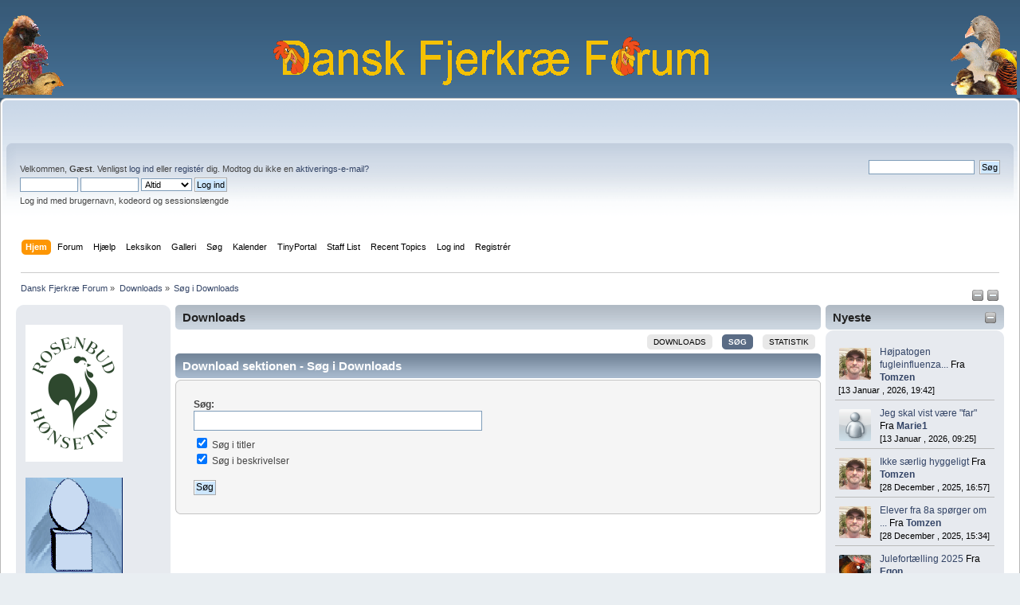

--- FILE ---
content_type: text/html; charset=UTF-8
request_url: https://fjerkrae.dk/prod/index.php?PHPSESSID=nrjbrdheev4b7jonj8a1l0d955&action=tpmod;dl=search
body_size: 5593
content:
<!DOCTYPE html PUBLIC "-//W3C//DTD XHTML 1.0 Transitional//EN" "http://www.w3.org/TR/xhtml1/DTD/xhtml1-transitional.dtd">
<html xmlns="http://www.w3.org/1999/xhtml">
<head>
	<link rel="stylesheet" type="text/css" href="https://fjerkrae.dk/prod/Themes/default/css/index.css?fin20" />
	<link rel="stylesheet" type="text/css" href="https://fjerkrae.dk/prod/Themes/default/css/webkit.css" />
	<script type="text/javascript" src="https://fjerkrae.dk/prod/Themes/default/scripts/script.js?fin20"></script>
	<script type="text/javascript" src="https://fjerkrae.dk/prod/Themes/default/scripts/theme.js?fin20"></script>
	<script type="text/javascript"><!-- // --><![CDATA[
		var smf_theme_url = "https://fjerkrae.dk/prod/Themes/default";
		var smf_default_theme_url = "https://fjerkrae.dk/prod/Themes/default";
		var smf_images_url = "https://fjerkrae.dk/prod/Themes/default/images";
		var smf_scripturl = "https://fjerkrae.dk/prod/index.php?PHPSESSID=nrjbrdheev4b7jonj8a1l0d955&amp;";
		var smf_iso_case_folding = false;
		var smf_charset = "UTF-8";
		var ajax_notification_text = "Indlæser...";
		var ajax_notification_cancel_text = "Anullér";
	// ]]></script>
	<meta http-equiv="Content-Type" content="text/html; charset=UTF-8" />
	<meta name="description" content="Downloads" />
	<title>Downloads</title>
	<link rel="help" href="https://fjerkrae.dk/prod/index.php?PHPSESSID=nrjbrdheev4b7jonj8a1l0d955&amp;action=help" />
	<link rel="search" href="https://fjerkrae.dk/prod/index.php?PHPSESSID=nrjbrdheev4b7jonj8a1l0d955&amp;action=search" />
	<link rel="contents" href="https://fjerkrae.dk/prod/index.php?PHPSESSID=nrjbrdheev4b7jonj8a1l0d955&amp;" />
	<link rel="alternate" type="application/rss+xml" title="Dansk Fjerkræ Forum - RSS" href="https://fjerkrae.dk/prod/index.php?PHPSESSID=nrjbrdheev4b7jonj8a1l0d955&amp;type=rss;action=.xml" /><script src="https://code.jquery.com/jquery-3.3.1.min.js"></script><meta name="viewport" content="width=device-width, initial-scale=1.0"/><!--[if lt IE 9]>
	<style type="text/css">
		  body {min-width:900px;}
	</style>
	<![endif]--><!--[if lt IE 7]>
	<style type="text/css">
	      #centerContainer {float: left;}
		  body {width:900px;}
	</style>
	<![endif]-->
	<link rel="stylesheet" type="text/css" href="https://fjerkrae.dk/prod/Themes/default/css/tp-style.css?fin160" />
	<style type="text/css">
		.block_leftcontainer,
		.block_rightcontainer,
		.block_topcontainer,
		.block_uppercontainer,
		.block_centercontainer,
		.block_frontcontainer,
		.block_lowercontainer,
		.block_bottomcontainer
		{
			padding-bottom: 4px;
		}
		#tpleftbarHeader
		{
			margin-right: 4px;
		}
		#tprightbarHeader
		{
			margin-left: 4px;
		}
	</style>
	  <script type="text/javascript"><!-- // --><![CDATA[
		
		var tpPanels = new Array();
		function togglepanel( targetID )
		{
			var pstate = 0;
			var panel = targetID;
			var img = "toggle_" + targetID;
			var ap = 0;

			if ( document.getElementById ) {
				target = document.getElementById( panel );
				if ( target.style.display == "none" ) {
					target.style.display = "";
					pstate = 1;
					removeFromArray(targetID, tpPanels);
					document.cookie="tp_panels=" + tpPanels.join(",") + "; expires=Wednesday, 01-Aug-2040 08:00:00 GMT";
					document.getElementById(img).src = 'https://fjerkrae.dk/prod/Themes/default/images/tinyportal/TPupshrink.png';
				}
				else {
					target.style.display = "none";
					pstate = 0;
					tpPanels.push(targetID);
					document.cookie="tp_panels=" + tpPanels.join(",") + "; expires=Wednesday, 01-Aug-2040 08:00:00 GMT";
					document.getElementById(img).src = 'https://fjerkrae.dk/prod/Themes/default/images/tinyportal/TPupshrink2.png';
				}
			}
		}
		function removeFromArray(value, array){
			for(var x=0;x<array.length;x++){
				if(array[x]==value){
					array.splice(x, 1);
				}
			}
			return array;
		}
		function inArray(value, array){
			for(var x=0;x<array.length;x++){
				if(array[x]==value){
					return 1;
				}
			}
			return 0;
		}
	// ]]></script>
			<script type="text/javascript" src="https://fjerkrae.dk/prod/Themes/default/scripts/editor.js?rc1"></script>
        <!-- App Indexing for Google Search -->
        <link href="android-app://com.quoord.tapatalkpro.activity/tapatalk/fjerkrae.dk/prod/?location=index&amp;channel=google-indexing" rel="alternate" />
        <link href="ios-app://307880732/tapatalk/fjerkrae.dk/prod/?location=index&amp;channel=google-indexing" rel="alternate" />
        
        <link href="https://groups.tapatalk-cdn.com/static/manifest/manifest.json" rel="manifest">
        
        <meta name="apple-itunes-app" content="app-id=307880732, affiliate-data=at=10lR7C, app-argument=tapatalk://fjerkrae.dk/prod/?location=index" />
        
</head>
<body id="tpbody" class="tpcontnainer">
                <table width="100%" cellpadding="0" cellspacing="0" border="0">
                        <tr>
                                <td>
                                        <img height="100" src="https://fjerkrae.dk/prod/images/fjerkraelogo_left.png" style="margin: 4px;" alt="Dansk Fjerkræ Forum" />
                                </td>
                                <td align="center">

                                        <img  src="https://fjerkrae.dk/prod/images/dff_center.png" alt="Dansk Fjerkræ Forum" />
                                </td>
                                <td align="right">
                                        <img height="100" src="https://fjerkrae.dk/prod/images/fjerkraelogo_right.png" style="margin: 4px;" alt="Dansk Fjerkræ Forum" />
                                </td>
                        </tr>
                </table>

<div id="wrapper" style="width: 100%">
	<div id="header"><div class="frame">
		<div id="top_section">
			<h1 class="forumtitle">
			</h1>		</div>
		<div id="upper_section" class="middletext">
			<div class="user">
				<script type="text/javascript" src="https://fjerkrae.dk/prod/Themes/default/scripts/sha1.js"></script>
				<form id="guest_form" action="https://fjerkrae.dk/prod/index.php?PHPSESSID=nrjbrdheev4b7jonj8a1l0d955&amp;action=login2" method="post" accept-charset="UTF-8"  onsubmit="hashLoginPassword(this, '5120394e65a57bcbef317a6c533a47a0');">
					<div class="info">Velkommen, <strong>Gæst</strong>. Venligst <a href="https://fjerkrae.dk/prod/index.php?PHPSESSID=nrjbrdheev4b7jonj8a1l0d955&amp;action=login">log ind</a> eller <a href="https://fjerkrae.dk/prod/index.php?PHPSESSID=nrjbrdheev4b7jonj8a1l0d955&amp;action=register">registér</a> dig.
Modtog du ikke en <a href="https://fjerkrae.dk/prod/index.php?PHPSESSID=nrjbrdheev4b7jonj8a1l0d955&amp;action=activate">aktiverings-e-mail?</a></div>
					<input type="text" name="user" size="10" class="input_text" />
					<input type="password" name="passwrd" size="10" class="input_password" />
					<select name="cookielength">
						<option value="60">1 Time</option>
						<option value="1440">1 dag</option>
						<option value="10080">1 uge</option>
						<option value="43200">1 måned</option>
						<option value="-1" selected="selected">Altid</option>
					</select>
					<input type="submit" value="Log ind" class="button_submit" /><br />
					<div class="info">Log ind med brugernavn, kodeord og sessionslængde</div>
					<input type="hidden" name="hash_passwrd" value="" /><input type="hidden" name="c6a188d42a8" value="5120394e65a57bcbef317a6c533a47a0" />
				</form>
			</div>
			<div class="news normaltext">
				<form id="search_form" action="https://fjerkrae.dk/prod/index.php?PHPSESSID=nrjbrdheev4b7jonj8a1l0d955&amp;action=search2" method="post" accept-charset="UTF-8">
					<input type="text" name="search" value="" class="input_text" />&nbsp;
					<input type="submit" name="submit" value="Søg" class="button_submit" />
					<input type="hidden" name="advanced" value="0" /></form>
			</div>
		</div>
		<br class="clear" />
		<script type="text/javascript"><!-- // --><![CDATA[
			var oMainHeaderToggle = new smc_Toggle({
				bToggleEnabled: true,
				bCurrentlyCollapsed: false,
				aSwappableContainers: [
					'upper_section'
				],
				aSwapImages: [
					{
						sId: 'upshrink',
						srcExpanded: smf_images_url + '/upshrink.png',
						altExpanded: 'Formindsk eller ekspandér sidehovedet.',
						srcCollapsed: smf_images_url + '/upshrink2.png',
						altCollapsed: 'Formindsk eller ekspandér sidehovedet.'
					}
				],
				oThemeOptions: {
					bUseThemeSettings: false,
					sOptionName: 'collapse_header',
					sSessionVar: 'c6a188d42a8',
					sSessionId: '5120394e65a57bcbef317a6c533a47a0'
				},
				oCookieOptions: {
					bUseCookie: true,
					sCookieName: 'upshrink'
				}
			});
		// ]]></script>
		<div id="main_menu">
			<ul class="dropmenu" id="menu_nav">
				<li id="button_home">
					<a class="active firstlevel" href="https://fjerkrae.dk/prod/index.php?PHPSESSID=nrjbrdheev4b7jonj8a1l0d955&amp;">
						<span class="last firstlevel">Hjem</span>
					</a>
				</li>
				<li id="button_forum">
					<a class="firstlevel" href="https://fjerkrae.dk/prod/index.php?PHPSESSID=nrjbrdheev4b7jonj8a1l0d955&amp;action=forum">
						<span class="firstlevel">Forum</span>
					</a>
				</li>
				<li id="button_help">
					<a class="firstlevel" href="https://fjerkrae.dk/prod/index.php?PHPSESSID=nrjbrdheev4b7jonj8a1l0d955&amp;action=help">
						<span class="firstlevel">Hjælp</span>
					</a>
					<ul>
						<li>
							<a href="https://fjerkrae.dk/prod/index.php?PHPSESSID=nrjbrdheev4b7jonj8a1l0d955&amp;action=tpmod;sa=help">
								<span>TinyPortal</span>
							</a>
						</li>
					</ul>
				</li>
				<li id="button_custom1">
					<a class="firstlevel" href="https://fjerkrae.dk/leksikon">
						<span class="firstlevel">Leksikon</span>
					</a>
				</li>
				<li id="button_custom2">
					<a class="firstlevel" href="https://fjerkrae.dk/cpg1416">
						<span class="firstlevel">Galleri</span>
					</a>
				</li>
				<li id="button_search">
					<a class="firstlevel" href="https://fjerkrae.dk/prod/index.php?PHPSESSID=nrjbrdheev4b7jonj8a1l0d955&amp;action=search">
						<span class="firstlevel">Søg</span>
					</a>
				</li>
				<li id="button_calendar">
					<a class="firstlevel" href="https://fjerkrae.dk/prod/index.php?PHPSESSID=nrjbrdheev4b7jonj8a1l0d955&amp;action=calendar">
						<span class="firstlevel">Kalender</span>
					</a>
				</li>
				<li id="button_tpadmin">
					<a class="firstlevel" href="#">
						<span class="firstlevel">TinyPortal</span>
					</a>
					<ul>
						<li>
							<a href="https://fjerkrae.dk/prod/index.php?PHPSESSID=nrjbrdheev4b7jonj8a1l0d955&amp;action=tpmod;dl">
								<span>Downloads</span>
							</a>
						</li>
					</ul>
				</li>
				<li id="button_staff">
					<a class="firstlevel" href="https://fjerkrae.dk/prod/index.php?PHPSESSID=nrjbrdheev4b7jonj8a1l0d955&amp;action=staff">
						<span class="firstlevel">Staff List</span>
					</a>
				</li>
				<li id="button_recenttopics">
					<a class="firstlevel" href="https://fjerkrae.dk/prod/index.php?PHPSESSID=nrjbrdheev4b7jonj8a1l0d955&amp;action=recenttopics">
						<span class="firstlevel">Recent Topics</span>
					</a>
				</li>
				<li id="button_login">
					<a class="firstlevel" href="https://fjerkrae.dk/prod/index.php?PHPSESSID=nrjbrdheev4b7jonj8a1l0d955&amp;action=login">
						<span class="firstlevel">Log ind</span>
					</a>
				</li>
				<li id="button_register">
					<a class="firstlevel" href="https://fjerkrae.dk/prod/index.php?PHPSESSID=nrjbrdheev4b7jonj8a1l0d955&amp;action=register">
						<span class="last firstlevel">Registrér</span>
					</a>
				</li>
			</ul>
		</div>
		<br class="clear" />
	</div></div>
	<div id="content_section"><div class="frame">
		<div id="main_content_section">
	<div class="navigate_section">
		<ul>
			<li>
				<a href="https://fjerkrae.dk/prod/index.php?PHPSESSID=nrjbrdheev4b7jonj8a1l0d955&amp;"><span>Dansk Fjerkræ Forum</span></a> &#187;
			</li>
			<li>
				<a href="https://fjerkrae.dk/prod/index.php?PHPSESSID=nrjbrdheev4b7jonj8a1l0d955&amp;action=tpmod;dl=0"><span>Downloads</span></a> &#187;
			</li>
			<li class="last">
				<a href="https://fjerkrae.dk/prod/index.php?PHPSESSID=nrjbrdheev4b7jonj8a1l0d955&amp;action=tpmod;dl=search"><span>Søg i Downloads</span></a>
			</li>
		</ul>
	</div><div class="lrs lrON tp_responsive">
	<div class="tp_upshrink20">
	<a title="Venstre panel" style="cursor: pointer;" name="toggle_tpleftbarHeader" onclick="togglepanel('tpleftbarHeader');togglepanel('tpleftbarContainer')">
		<img id="toggle_tpleftbarHeader" src="https://fjerkrae.dk/prod/Themes/default/images/tinyportal/TPupshrink.png" alt="*" />
	</a>
	<a title="Højre panel" style="cursor: pointer;" name="toggle_tprightbarHeader" onclick="togglepanel('tprightbarHeader');togglepanel('tprightbarContainer')">
		<img id="toggle_tprightbarHeader" src="https://fjerkrae.dk/prod/Themes/default/images/tinyportal/TPupshrink.png" alt="*" />
	</a></div><div id="mainContainer" style="clear: both;">
			<div id="tpleftbarContainer" style="width:200px; " >
				<div id="tpleftbarHeader" style="">
				<div class="block_leftcontainer phpbox" id="phpbox_notitle">
	<div class="tborder tp_leftblock_frame">
		<div class="tp_leftblock_body" id="block7"><div class="windowbg"><span class="topslice"><span></span></span><div style="padding: 0 8px;"><div class="blockbody" style="overflow: auto;">
<a href=https://rosenbud.dk target='_blank'><img src='https://fjerkrae.dk/prod/reklame_img/rosenbud.png ' border='0' style='margin:10px 0px' width='122' alt='Rosenbud.dk - Alt i tilbehør til høns'></img></a>

<a href=https://fjerkrae.dk/ccount/click.php?id=2 target='_blank'><img src='https://fjerkrae.dk/prod/reklame_img/america.png ' border='0' style='margin:10px 0px' width='122' alt='america.png'></img></a>
</div></div><span class="botslice"><span></span></span></div>
		</div>
	</div>
	</div><script type="text/javascript"><!-- // --><![CDATA[
				function toggle( targetId )
				{
					var state = 0;
					var blockname = "block" + targetId;
					var blockimage = "blockcollapse" + targetId;

					if ( document.getElementById ) {
						target = document.getElementById( blockname );
						if ( target.style.display == "none" ) {
							target.style.display = "";
							state = 1;
						}
						else {
							target.style.display = "none";
							state = 0;
						}

						document.getElementById( blockimage ).src = "https://fjerkrae.dk/prod/Themes/default/images/tinyportal" + (state ? "/TPcollapse.png" : "/TPexpand.png");
						var tempImage = new Image();
						tempImage.src = "https://fjerkrae.dk/prod/index.php?PHPSESSID=nrjbrdheev4b7jonj8a1l0d955&amp;action=tpmod;upshrink=" + targetId + ";state=" + state + ";" + (new Date().getTime());

					}
				}
			// ]]></script>
				<p class="clearthefloat"></p></div>
			</div>
			<div id="tprightbarContainer" style="width:230px;" >
				<div id="tprightbarHeader" style="">
				<div class="block_rightcontainer" id="block_recentbox">
	<div class="tborder tp_rightblock_frame"><div class="title_bar"><h3 class="titlebg"><a href="javascript: void(0); return false" onclick="toggle('4'); return false"><img id="blockcollapse4" style="margin: 8px 0 0 0; " align="right" src="https://fjerkrae.dk/prod/Themes/default/images/tinyportal/TPcollapse.png" border="0" alt="" title="Kollaps eller Udvid blok" /></a>Nyeste</h3></div>
		<div class="tp_rightblock_body" id="block4"><div class="windowbg"><span class="topslice"><span></span></span><div style="padding: 0 8px;"><div class="blockbody" style="overflow: auto;">
		<ul class="recent_topics" style="margin: 0; padding: 0;">
			<li>
					<span class="tpavatar"><a href="https://fjerkrae.dk/prod/index.php?PHPSESSID=nrjbrdheev4b7jonj8a1l0d955&amp;action=profile;u=20047"><img src="/prod/avs/avatar_20047_1765390826.png" alt="&nbsp;"  /></a></span><a href="https://fjerkrae.dk/prod/index.php?PHPSESSID=nrjbrdheev4b7jonj8a1l0d955&amp;topic=47661.msg375653;topicseen#new">Højpatogen fugleinfluenza...</a>
				 Fra <b><a href="https://fjerkrae.dk/prod/index.php?PHPSESSID=nrjbrdheev4b7jonj8a1l0d955&amp;action=profile;u=20047">Tomzen</a></b> <br><span class="smalltext">[13 Januar , 2026, 19:42]</span>
			</li>
			<li>
					<span class="tpavatar"><a href="https://fjerkrae.dk/prod/index.php?PHPSESSID=nrjbrdheev4b7jonj8a1l0d955&amp;action=profile;u=14612"><img src="https://fjerkrae.dk/prod/Themes/default/images/tinyportal/TPguest.png" alt="" /></a></span><a href="https://fjerkrae.dk/prod/index.php?PHPSESSID=nrjbrdheev4b7jonj8a1l0d955&amp;topic=47674.msg375652;topicseen#new">Jeg skal vist være &quot;far&quot;</a>
				 Fra <b><a href="https://fjerkrae.dk/prod/index.php?PHPSESSID=nrjbrdheev4b7jonj8a1l0d955&amp;action=profile;u=14612">Marie1</a></b> <br><span class="smalltext">[13 Januar , 2026, 09:25]</span>
			</li>
			<li>
					<span class="tpavatar"><a href="https://fjerkrae.dk/prod/index.php?PHPSESSID=nrjbrdheev4b7jonj8a1l0d955&amp;action=profile;u=20047"><img src="/prod/avs/avatar_20047_1765390826.png" alt="&nbsp;"  /></a></span><a href="https://fjerkrae.dk/prod/index.php?PHPSESSID=nrjbrdheev4b7jonj8a1l0d955&amp;topic=47673.msg375635;topicseen#new">Ikke særlig hyggeligt</a>
				 Fra <b><a href="https://fjerkrae.dk/prod/index.php?PHPSESSID=nrjbrdheev4b7jonj8a1l0d955&amp;action=profile;u=20047">Tomzen</a></b> <br><span class="smalltext">[28 December , 2025, 16:57]</span>
			</li>
			<li>
					<span class="tpavatar"><a href="https://fjerkrae.dk/prod/index.php?PHPSESSID=nrjbrdheev4b7jonj8a1l0d955&amp;action=profile;u=20047"><img src="/prod/avs/avatar_20047_1765390826.png" alt="&nbsp;"  /></a></span><a href="https://fjerkrae.dk/prod/index.php?PHPSESSID=nrjbrdheev4b7jonj8a1l0d955&amp;topic=39494.msg375633;topicseen#new">Elever fra 8a spørger om ...</a>
				 Fra <b><a href="https://fjerkrae.dk/prod/index.php?PHPSESSID=nrjbrdheev4b7jonj8a1l0d955&amp;action=profile;u=20047">Tomzen</a></b> <br><span class="smalltext">[28 December , 2025, 15:34]</span>
			</li>
			<li style="border: none; margin-bottom: 0;padding-bottom: 0;">
					<span class="tpavatar"><a href="https://fjerkrae.dk/prod/index.php?PHPSESSID=nrjbrdheev4b7jonj8a1l0d955&amp;action=profile;u=99"><img src="https://fjerkrae.dk/prod/index.php?PHPSESSID=nrjbrdheev4b7jonj8a1l0d955&amp;action=dlattach;attach=50112;type=avatar" alt="&nbsp;"  /></a></span><a href="https://fjerkrae.dk/prod/index.php?PHPSESSID=nrjbrdheev4b7jonj8a1l0d955&amp;topic=47667.msg375630;topicseen#new">Julefortælling 2025</a>
				 Fra <b><a href="https://fjerkrae.dk/prod/index.php?PHPSESSID=nrjbrdheev4b7jonj8a1l0d955&amp;action=profile;u=99">Egon</a></b> <br><span class="smalltext">[27 December , 2025, 11:07]</span>
			</li>
		</ul></div></div><span class="botslice"><span></span></span></div>
		</div>
	</div>
	</div><div class="block_rightcontainer phpbox" id="phpbox_notitle">
	<div class="tborder tp_rightblock_frame">
		<div class="tp_rightblock_body" id="block8"><div class="windowbg"><span class="topslice"><span></span></span><div style="padding: 0 8px;"><div class="blockbody" style="overflow: auto;"><table  >

<tr>

<td><a href="https://fjerkrae.dk/cpg1416/displayimage.php?pos=-25274"  ><img  src="https://fjerkrae.dk/cpg1416/albums/userpics/30047/thumb_Alle_3_lowres.jpg" alt="Alle_3_lowres.jpg" title="Alle_3_lowres.jpg"  /></a><br /></td>

</tr>

<tr>

<td><a href="https://fjerkrae.dk/cpg1416/displayimage.php?pos=-25273"  ><img  src="https://fjerkrae.dk/cpg1416/albums/userpics/30047/thumb_Pip_3_naesten_fri_lowres.jpg" alt="Pip_3_naesten_fri_lowres.jpg" title="Pip_3_naesten_fri_lowres.jpg"  /></a><br /></td>

</tr>


</table>

<a href="https://fjerkrae.dk/cpg1416/thumbnails.php?album=lastup&cat=0?action=gallery"><u><b>Se seneste billeder</b></u></a></div></div><span class="botslice"><span></span></span></div>
		</div>
	</div>
	</div><div class="block_rightcontainer phpbox" id="phpbox_Links">
	<div class="tborder tp_rightblock_frame"><div class="title_bar"><h3 class="titlebg"><span class="header">Links</span></h3></div>
		<div class="tp_rightblock_body" id="block9"><div class="windowbg"><span class="topslice"><span></span></span><div style="padding: 0 8px;"><div class="blockbody" style="overflow: auto;">
<a href="https://fjerkrae.dk/ccount/click.php?id=3" target="_blank"><div style="padding: 5px;" class="smalltext"><b> DFfR -racefjerkræ</b></div>
<img src="https://racefjerkrae.dk/dffr/wp-content/uploads/Nyt-Logo.png" border="0" width="108" alt=" RACEFJERKRÆ"></img></a>

<a href="https://frit-fjerkrae.dk/" target="_blank"><div style="padding: 5px;" class="smalltext"><b> Frit Fjerkræ</b></div>
<img src="https://frit-fjerkrae.dk/wp-content/uploads/2017/05/logo5.png" border="0" width="108" alt=" Frit Fjerkræ"></img></a>
</div></div><span class="botslice"><span></span></span></div>
		</div>
	</div>
	</div><script type="text/javascript"><!-- // --><![CDATA[
				function toggle( targetId )
				{
					var state = 0;
					var blockname = "block" + targetId;
					var blockimage = "blockcollapse" + targetId;

					if ( document.getElementById ) {
						target = document.getElementById( blockname );
						if ( target.style.display == "none" ) {
							target.style.display = "";
							state = 1;
						}
						else {
							target.style.display = "none";
							state = 0;
						}

						document.getElementById( blockimage ).src = "https://fjerkrae.dk/prod/Themes/default/images/tinyportal" + (state ? "/TPcollapse.png" : "/TPexpand.png");
						var tempImage = new Image();
						tempImage.src = "https://fjerkrae.dk/prod/index.php?PHPSESSID=nrjbrdheev4b7jonj8a1l0d955&amp;action=tpmod;upshrink=" + targetId + ";state=" + state + ";" + (new Date().getTime());

					}
				}
			// ]]></script>
				<p class="clearthefloat"></p></div>
			</div>
		<div id="centerContainer">
			<div id="tpcontentHeader">
			</div>
	<div class="dl_container">
		<div class="title_bar">
			<h3 class="titlebg">Downloads</h3>
		</div>
		<div>
			<div style="overflow: hidden; margin: 0 0 5px 0;">
		<div class="buttonlist floatright">
			<ul>
				<li><a class="button_strip_frontdl" href="https://fjerkrae.dk/prod/index.php?PHPSESSID=nrjbrdheev4b7jonj8a1l0d955&amp;action=tpmod;dl"><span>Downloads</span></a></li>
				<li><a class="button_strip_search active" href="https://fjerkrae.dk/prod/index.php?PHPSESSID=nrjbrdheev4b7jonj8a1l0d955&amp;action=tpmod;dl=search"><span>Søg</span></a></li>
				<li><a class="button_strip_stats" href="https://fjerkrae.dk/prod/index.php?PHPSESSID=nrjbrdheev4b7jonj8a1l0d955&amp;action=tpmod;dl=stats"><span class="last">Statistik</span></a></li>
			</ul>
		</div>
			</div>
		<form accept-charset="UTF-8" id="dl_search_form" action="https://fjerkrae.dk/prod/index.php?PHPSESSID=nrjbrdheev4b7jonj8a1l0d955&amp;action=tpmod;dl=results" enctype="multipart/form-data" method="post">
			<div class="tborder" id="dlfiles-search">
				<div class="cat_bar">
					<h3 class="catbg">Download sektionen - Søg i Downloads</h3>
				</div>
				<span class="upperframe"><span></span></span>
				<div class="roundframe noup">
					<div class="tp_pad">
						<b>Søg:</b><br>
						<input id="searchbox" type="text" name="dl_search" required/><br>
						<input type="checkbox" checked="checked"/> Søg i titler <br>
						<input type="checkbox" id="dl_searcharea_desc" checked="checked"/> Søg i beskrivelser<br>
						<input type="hidden" name="sc" value="5120394e65a57bcbef317a6c533a47a0" /><br>
						<input type="submit" class="button button_submit" value="Søg">
					</div>
				</div>
				<span class="lowerframe"><span></span></span>
			</div>
		</form>
	</div>
	</div></div><p class="clearthefloat" style="padding:0px;margin:0px;"></p>
	</div></div>
		</div>
	</div></div>
	<div id="footer_section"><div class="frame">
		<ul class="reset">
			<li class="copyright">
			<span class="smalltext" style="display: inline; visibility: visible; font-family: Verdana, Arial, sans-serif;"><a href="https://fjerkrae.dk/prod/index.php?PHPSESSID=nrjbrdheev4b7jonj8a1l0d955&amp;action=credits" title="Simple Machines Forum" target="_blank" class="new_win">SMF 2.0.15</a> |
 <a href="http://www.simplemachines.org/about/smf/license.php" title="License" target="_blank" class="new_win">SMF &copy; 2016</a>, <a href="http://www.simplemachines.org" title="Simple Machines" target="_blank" class="new_win">Simple Machines</a><br /><a target="_blank" href="https://www.tinyportal.net" title="TinyPortal">TinyPortal 1.6.3</a> &copy; <a href="https://fjerkrae.dk/prod/index.php?PHPSESSID=nrjbrdheev4b7jonj8a1l0d955&amp;action=tpmod;sa=credits" title="Credits">2005-2019</a>
			</span></li>
			<li><a id="button_xhtml" href="http://validator.w3.org/check?uri=referer" target="_blank" class="new_win" title="Gyldig XHTML 1.0!"><span>XHTML</span></a></li>
			<li><a id="button_rss" href="https://fjerkrae.dk/prod/index.php?PHPSESSID=nrjbrdheev4b7jonj8a1l0d955&amp;action=.xml;type=rss" class="new_win"><span>RSS</span></a></li>
			<li class="last"><a id="button_wap2" href="https://fjerkrae.dk/prod/index.php?PHPSESSID=nrjbrdheev4b7jonj8a1l0d955&amp;wap2" class="new_win"><span>WAP2</span></a></li>
		</ul>
		<p>Siden oprettet på 0.041 sekunder med 25 forespørgsler.</p>
	</div></div>
</div>
</body></html>